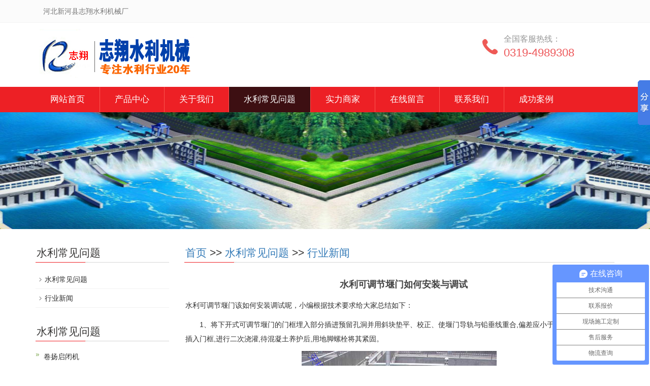

--- FILE ---
content_type: text/html; charset=utf-8
request_url: http://www.hbzxsljx.com/xingyexinwen/6.html
body_size: 4381
content:
<!DOCTYPE html>
<html lang="zh-cn">
<head>
<meta charset="utf-8">
<meta http-equiv="X-UA-Compatible" content="IE=edge">
<meta name="viewport" content="width=device-width, initial-scale=1">
<title>　水利可调节堰门如何安装与调试-水利设备厂家</title>
<meta name="Keywords" content="今年,工程机械,行业,到底,如何,2017,上半年,各," />
<meta name="Description" content="2017年已经过去一半，从事工程机械行业的我们今年听到的最多的一个词恐怕就是回暖，确实，今年的市场行情的确很好，但我们都想知道：今年的工程机械行业到底如何？市场很好是有" />
<meta name="applicable-device"content="pc,mobile">
<link href="/skin/css/bootstrap.css" rel="stylesheet">
<link href="/skin/css/bxslider.css" rel="stylesheet">
<link href="/skin/css/style.css" rel="stylesheet">
<script src="/skin/js/jquery.min.js"></script>
<script src="/skin/js/bxslider.min.js"></script>
<script src="/skin/js/common.js"></script>
<script src="/skin/js/bootstrap.js"></script>
<!--[if lt IE 9]>
	  <script src="/skin/js/html5shiv.min.js"></script>
	  <script src="/skin/js/respond.min.js"></script>
	<![endif]-->
</head>
<body>
  <header><div class="top_menu">
  <div class="container">
    <div class="col-xs-12 col-sm-9 col-md-9"> <span class="top_name">河北新河县志翔水利机械厂</span> </div>
  </div>
</div>
<div class="container">
  <div class="row">
    <div class="col-xs-12 col-sm-9 col-md-9"> <a href="/" rel="nofollow"><img src="/skin/images/logo.png" class="logo" alt="河北新河县志翔水利机械厂"/></a> </div>
    <div class="col-xs-12 col-sm-3 col-md-3 tel_box">
      <div class="top_tel"><img src="/skin/images/tel.jpg" alt="河北新河县志翔水利机械厂"></div>
      <div class="top_number"> <span>全国客服热线：</span>
        <p>0319-4989308</p>
      </div>
    </div>
  </div>
</div>

<!-- Fixed navbar -->
<nav id="top_nav" class="navbar navbar-default navbar-static-top">
  <div class="container">
  <div class="navbar-header">
    <button type="button" class="navbar-toggle collapsed" data-toggle="collapse" data-target="#navbar" aria-expanded="false" aria-controls="navbar"> <span class="sr-only">导航菜单</span> <span class="icon-bar"></span> <span class="icon-bar"></span> <span class="icon-bar"></span> </button>
    <a class="navbar-brand" href="#">导航菜单</a> </div>
  <div id="navbar" class="navbar-collapse collapse">
    <ul class="nav navbar-nav">
      <li ><a href="/" rel="nofollow">网站首页</a> </li>
      
        <li class="dropdown ">
          <a href="/chanpinzhongxin/">产品中心</a> 
          <a href="/chanpinzhongxin/" id="app_menudown" class="dropdown-toggle" data-toggle="dropdown" role="button" aria-expanded="false"> <span class="glyphicon glyphicon-menu-down btn-xs"></span> </a>
          
          <ul role="menu" class="dropdown-menu nav_small">
            
            <li><a href="/chanpindalei1/">铸铁闸门系列</a></li>
            
            <li><a href="/chanpindalei2/">螺杆启闭机系列</a></li>
            
            <li><a href="/chanpindalei4/">钢闸门系列</a></li>
            
            <li><a href="/chanpindalei5/">卷扬启闭机系列</a></li>
            
            <li><a href="/chanpindalei6/">拍门系列</a></li>
            
            <li><a href="/chanpindalei7/">翻板闸，钢坝系列</a></li>
            
            <li><a href="/chanpindalei8/">除污机系列</a></li>
            
            <li><a href="/chanpindalei9/">螺旋输送机系列</a></li>
            
            <li><a href="/chanpindalei10-8/">机闸一体闸门插板闸门系列</a></li>
            
            <li><a href="/chanpindalei13/">堰门系列</a></li>
            
            <li><a href="/chanpindalei10/">橡胶止水系列</a></li>
            
            <li><a href="/tugongbuxilie/">土工布系列</a></li>
            
          </ul>
          
      </li>
      
        <li class="dropdown ">
          <a href="/gongsijianjie/">关于我们</a> 
          <a href="/gongsijianjie/" id="app_menudown" class="dropdown-toggle" data-toggle="dropdown" role="button" aria-expanded="false"> <span class="glyphicon glyphicon-menu-down btn-xs"></span> </a>
          
          <ul role="menu" class="dropdown-menu nav_small">
            
            <li><a href="/qiyewenhua/">企业文化</a></li>
            
            <li><a href="/qiyelinian/">企业理念</a></li>
            
          </ul>
          
      </li>
      
        <li class="dropdown active">
          <a href="/xinwenzhongxin/">水利常见问题</a> 
          <a href="/xinwenzhongxin/" id="app_menudown" class="dropdown-toggle" data-toggle="dropdown" role="button" aria-expanded="false"> <span class="glyphicon glyphicon-menu-down btn-xs"></span> </a>
          
          <ul role="menu" class="dropdown-menu nav_small">
            
            <li><a href="/gongsixinwen/">水利常见问题</a></li>
            
            <li><a href="/xingyexinwen/">行业新闻</a></li>
            
          </ul>
          
      </li>
      
        <li class="dropdown ">
          <a href="/kehuanli/">实力商家</a> 
          <a href="/kehuanli/" id="app_menudown" class="dropdown-toggle" data-toggle="dropdown" role="button" aria-expanded="false"> <span class="glyphicon glyphicon-menu-down btn-xs"></span> </a>
          
          <ul role="menu" class="dropdown-menu nav_small">
            
            <li><a href="/zuixinanli/">特价产品</a></li>
            
            <li><a href="/jingdiananli/">生产车间</a></li>
            
          </ul>
          
      </li>
      
        <li class="dropdown ">
          <a href="/zaixianliuyan/">在线留言</a> 
          <a href="/zaixianliuyan/" id="app_menudown" class="dropdown-toggle" data-toggle="dropdown" role="button" aria-expanded="false"> <span class="glyphicon glyphicon-menu-down btn-xs"></span> </a>
          
      </li>
      
        <li class="dropdown ">
          <a href="/lianxiwomen/">联系我们</a> 
          <a href="/lianxiwomen/" id="app_menudown" class="dropdown-toggle" data-toggle="dropdown" role="button" aria-expanded="false"> <span class="glyphicon glyphicon-menu-down btn-xs"></span> </a>
          
      </li>
      
        <li class="dropdown ">
          <a href="/chenggonganli/">成功案例</a> 
          <a href="/chenggonganli/" id="app_menudown" class="dropdown-toggle" data-toggle="dropdown" role="button" aria-expanded="false"> <span class="glyphicon glyphicon-menu-down btn-xs"></span> </a>
          
          <ul role="menu" class="dropdown-menu nav_small">
            
            <li><a href="/chenggonganli/">成功案例</a></li>
            
          </ul>
          
      </li>
      
    </ul>
    <!--/.nav-collapse --> 
  </div>
</nav>
 </header>
<div class="page_bg" style="background: url(/skin/images/5780c309432c5.jpg) center top no-repeat;"></div>

<!-- main -->
<div class="container">
  <div class="row"> 
    <!-- right -->
    <div class="col-xs-12 col-sm-8 col-md-9" style="float:right">
      <div class="list_box">
        <h2 class="left_h2"><a href="/">首页</a> >> <a href="/xinwenzhongxin/">水利常见问题</a> >> <a href="/xingyexinwen/">行业新闻</a></h2>
        <div class="contents">
          <h1 class="contents_title">　水利可调节堰门如何安装与调试</h1>
          <p>
	水利可调节堰门该如何安装调试呢，小编根据技术要求给大家总结如下：</p>
<p>
	　　1、将下开式可调节堰门的门框埋入部分插进预留孔洞并用斜块垫平、校正、使堰门导轨与铅垂线重合,偏差应小于1/500,然后将门盖插入门框,进行二次浇灌,待混凝土养护后,用地脚螺栓将其紧固。</p>
<p style="text-align: center;">
	<img alt="" src="/uploads/allimg/181027/1-1Q02GJ354216.jpg" style="width: 384px; height: 512px;" /></p>
<p>
	　　2、安装启闭装置,将丝杆穿入启闭机,注意使启闭机中心、丝杆轴心、堰门对称中心必须在一条铅垂线上。</p>
<p>
	　　3、电动启闭机、电动头安装按随机配套电动头《安装使用说明书》安装调试操作使用。</p>
<p>
	　　4、调整丝杆中心后,将启闭机底板与预埋钢板焊固。</p>
<p>
	　　5、必须在丝杆顶端装上锁紧螺母，以防下开时超限，使调节堰门及丝杆掉入池中，造成损失。</p>
<p>
	　　6、安装丝杆护罩，用螺栓紧固在启闭机顶部。</p>
<p style="text-align: center;">
	<img alt="" src="/uploads/allimg/181027/1-1Q02GJ53J06.jpg" style="width: 600px; height: 450px;" /></p>
<p>
	　　7、检查下开式可调节堰门密封情况,如有严重渗漏现象,可将门框两侧的压紧装置作适当调整,直至达到理想的密封效果为止。</p>
<p>
	　　以上几点是小编根据公司技术要求总结的可调节堰门的安装调试注意事项，如果有不明白的可以直接致电咨询洽谈13582492022孙经理，微信同号。</p>
 
        </div>
        <div class="point"> 
          <span class="to_prev col-xs-12 col-sm-6 col-md-6">上一篇：<a href="/xingyexinwen/5.html">液压翻板闸门使用过程中需要注意事项</a> </span> 
          <span class="to_next col-xs-12 col-sm-6 col-md-6">下一篇：<a href="/xingyexinwen/7.html">拦污栅如何防冻</a></span> 
        </div>
      </div>
      <div class="list_related">
        <h2 class="left_h2">相关新闻</h2>
        <ul class="list_news related_news">
          
          <li><a href="/xingyexinwen/166.html" title="水利格栅除污机的功能">水利格栅除污机的功能</a><span class="news_time">2018-12-10</span></li>
          
          <li><a href="/xingyexinwen/6.html" title="　水利可调节堰门如何安装与调试">　水利可调节堰门如何安装与调试</a><span class="news_time">2018-10-27</span></li>
          
          <li><a href="/xinwenzhongxin/216.html" title="U型螺旋输送机">U型螺旋输送机</a><span class="news_time">2019-03-11</span></li>
          
          <li><a href="/gongsixinwen/203.html" title="河北弧形闸门生产厂家">河北弧形闸门生产厂家</a><span class="news_time">2019-01-15</span></li>
          
          <li><a href="/xingyexinwen/192.html" title="水利液压翻板闸门">水利液压翻板闸门</a><span class="news_time">2019-01-03</span></li>
          
        </ul>
      </div>
    </div>
    
    <!-- left -->
    <div class="col-xs-12 col-sm-4 col-md-3">
    <div class="left_nav" id="categories">
      <h2 class="left_h2">水利常见问题</h2>
      <ul class="left_nav_ul" id="firstpane">
        
        <li><a class="biglink" href="/gongsixinwen/">水利常见问题</a><span class="menu_head"></span> </li>
        
        <li><a class="biglink" href="/xingyexinwen/">行业新闻</a><span class="menu_head"></span> </li>
        
      </ul>
    </div>
    <div class="left_news"> 
          
          <h2 class="left_h2">水利常见问题</h2>
          
          <ul class="left_news">
            
            <li><a href="/jingdiananli/42.html" title="卷扬启闭机">卷扬启闭机</a></li>
            
            <li><a href="/jingdiananli/43.html" title="钢坝生产中">钢坝生产中</a></li>
            
            <li><a href="/jingdiananli/46.html" title="钢闸门">钢闸门</a></li>
            
          </ul>
    </div>
    <div class="ndexi_contact">
        
        <h2 class="left_h2">联系我们</h2>
        
        <p style="padding-top:8px;">联系人：孙经理</p>
        <p>手 机：13582492022</p>
        <p>电 话：0319-4989308</p>
        <p>邮 箱：181727435@qq.com</p>
        <p>公 司：河北新河县志翔水利机械厂</p>
        <p>地 址：新河县城北工业区</p>
    </div>
  </div>
  </div>
</div>
<nav class="navbar navbar-default navbar-fixed-bottom footer_nav">
  <div class="foot_nav btn-group dropup">
    <script>window._bd_share_config={"common":{"bdSnsKey":{},"bdText":"","bdMini":"2","bdMiniList":false,"bdPic":"","bdStyle":"0","bdSize":"16"},"slide":{"type":"slide","bdImg":"6","bdPos":"right","bdTop":"100"},"image":{"viewList":["qzone","tsina","tqq","renren","weixin"],"viewText":"分享到：","viewSize":"24"},"selectShare":{"bdContainerClass":null,"bdSelectMiniList":["qzone","tsina","tqq","renren","weixin"]}};with(document)0[(getElementsByTagName('head')[0]||body).appendChild(createElement('script')).src='http://bdimg.share.baidu.com/static/api/js/share.js?v=89860593.js?cdnversion='+~(-new Date()/36e5)];</script>
  </div>
  <div class="foot_nav"><a href="tel:13582492022"><span class="glyphicon glyphicon-phone btn-lg" aria-hidden="true"></span>手机</a></div>
  <div class="foot_nav"  aria-hidden="true"  data-toggle="collapse" data-target="#navbar" aria-expanded="false" aria-controls="navbar"><span class="glyphicon glyphicon-th-list btn-lg"></span>分类</div>
  <div class="foot_nav"><a id="gototop" href="#"><span class="glyphicon glyphicon-circle-arrow-up btn-lg" aria-hidden="true"></span>顶部</a></div>
</nav>
<footer>
  <div class="copyright">
    <p>Copyright © 2002-2019 新河县志祥水利机械厂 备案号：<a href="http://www.beian.miit.gov.cn" target="_blank" rel="nofollow">冀ICP备18005102号-2</a> </p>
    <p class="copyright_p">地址：新河县城北工业区  电话：0319-4989308  传真：0319-4989308</p>
  </div>
</footer>
<script>
var _hmt = _hmt || [];
(function() {
  var hm = document.createElement("script");
  hm.src = "https://hm.baidu.com/hm.js?635b8be91fbcb9e2dfb1fd5e35173ee8";
  var s = document.getElementsByTagName("script")[0]; 
  s.parentNode.insertBefore(hm, s);
})();
</script>
<!--客服面板-->
</body>
</html>

--- FILE ---
content_type: text/css
request_url: http://www.hbzxsljx.com/skin/css/style.css
body_size: 4314
content:
/* 织梦58（dede58.com）做最好的织梦整站模板下载网站 */

body {
	font-family: 'microsoft yahei', Arial, Helvetica, sans-serif;
	color: #2F2F2F;
}
a {
	transition: 0.5s;
	-webkit-transition: 0.5s;
	-moz-transition: 0.5s;
}
ul {
	list-style: none;
}
.top_menu {
	background-color: #fbfbfb;
	color: #777777;
	width: 100%;
	height: 45px;
	border-bottom: 1px solid #f3f3f3;
}
.top_name {
	display: inline-block;
	padding-top: 12px;
}
.top_tel {
	float: left;
	width: 34px;
	margin-top: 30px;
}
.top_number {
	float: left;
	margin: 21px 0px 0px 10px;
}
.top_number span {
	display: block;
	color: #979797;
	font-size: 16px;
}
.top_number p {
	margin: 0px;
	color: #ed5759;
	font-size: 22px;
}
.flash img {
	width: 100%
}
.flash ul.bxslider {
	list-style: none;
}
.flash div.bx-pager {
	bottom: 4%;
}
.flash div.bx-controls-direction {
	display: none;
}
.page_bg {
	height: 230px;
	margin-bottom: 10px;
}
.main {
	padding: 30px 0px 10px 0px;
}
.img-thumbnail {
	transition : opacity 0.7s;
}
.img-thumbnail:hover, .opacity_img:hover {
	opacity: 0.7;
}
/*导航菜单*/
.navbar {
	margin: 0px;
	border: none;
	background-color: #ed2025;
}
.glyphicon-home:before {
	color: #fff;
}
#app_menudown {
	position: absolute;
	top: 0px;
	right: 0px;
	font-size: 16px;
}
#app_menudown:hover {
	background-color: #c8282a;
}
/*产品搜索*/
.search_group {
	float: right;
	margin: 8px 0px 0px 0px;
	border: 1px solid #dfe1e3;
	border-radius: 20px;
}
.search_group input.form-control {
	border-radius: 0px;
	box-shadow: none;
	color: #585A5A;
	padding: 0px 0px 0px 15px;
	height: 26px;
	background: transparent;
	border: none;
}
.search_group input.form-control:focus {
	box-shadow: none;
	border-color: #b2e0fb;
}
.mysearch_btn {
	background-color: #1260aa;
	color: #fff;
}
.mysearch_btn:hover, .mysearch_btn:focus {
	background-color: #00c6ff;
	color: #fff;
}
#submit_search {
	color: #C3C4C5;
	height: 26px;
	font-size: 16px;
	margin-top: -14px;
}
#submit_search:hover {
	color: #0067b6;
	cursor: pointer;
}
#small_search {
	color: #fff;
	float: right;
	margin-top: 7px;
	padding: 8px 13px;
	font-size: 17px;
	border-radius: 4px;
}
#small_search:hover, #small_search:focus {
	cursor: pointer;
	background-color: #073053;
}
/*公司简介*/
.about_bg {
	background: url(../images/about_bg.jpg);
	padding: 0px 0px 50px 0px;
}
.about_p {
	margin: 30px 0px 0px 0px;
	text-align: center;
	color: #888;
	font-size: 16px;
	padding: 0px;
	letter-spacing: 4px;
}
.about_h2 {
	text-align: center;
	font-size: 23px;
	color: #363534;
	margin: 3px 0px 5px 0px;
}
.about_line {
	padding: 3px 0px;
	margin-bottom: 15px;
	background: url(../images/title_line.png) center center no-repeat;
}
.about_img {
	width: 100%;
	max-width: 458px;
	display: block;
	float: right;
}
.about_contents {
	color: #2F2F2F;
	text-align: left;
	line-height: 31px;
	padding: 23px 0px 10px 0px;
}
a.about_more {
	display: block;
	margin: 0 auto;
	width: 150px;
	text-align: center;
	color: #575656;
	padding: 7px 0px;
	background: transparent;
	border: 1px solid #575656;
	margin-top: 25px;
}
a.about_more:hover {
	color: #fff;
	background: #575656;
	text-decoration: none;
}
/*首页产品*/
.index_product {
	margin: 15px 0px 0px 0px;
}
.index_product p.about_p {
	margin-top: 30px;
}
.product_list {
	clear: both;
	padding: 30px 0px 0px 0px;
	margin-right: -15px;
	margin-left: -15px;
}
.product_list2 {
	padding-top: 20px;
}
.product_img {
	padding-left: 15px;
	padding-right: 15px;
	min-height: 250px;
}
.product_img img {
	margin-right: auto;
	margin-left: auto;
	display: block;
	max-height: 320px;
	max-width: 100%;
	height: 200px;
	margin-bottom: 10px;
	padding: 0px 0px 0px 0px;
}
.product_list2 div.product_img {
	min-height: 250px;
}
.product_title {
	text-align: center;
	padding: 0px 15px 0px 0px;
	height: 40px;
}
.product_title a {
	color: #363534;
}
.product_title a:hover {
	text-decoration: none;
	color: #ed2025;
}
/*施工案例*/
.index_case {
	margin: 35px 0px 0px 0px;
}
/*首页新闻*/
.news_box {
	margin-top: 20px;
	padding-top: 10px;
	padding-bottom: 50px;
	background-color: #F9F9F9;
}
.index_news {
	padding-top: 28px;
	padding-bottom: 28px;
	transition : background 0.5s;
}
.index_news:hover {
	background: #fff;
}
.index_news span {
	display: block;
	border-bottom: 1px dotted #999;
	font-size: 16px;
	color: #666666;
	font-family: Arial;
	padding-bottom: 8px;
}
.index_news h3 {
	margin: 5px 0px 8px 0px;
}
.index_news h3 a {
	font-size: 13px;
	font-weight: bold;
	color: #666666;
	font-family: "宋体";
}
.index_news h3 a:hover {
	text-decoration: none;
	color: #ed2025;
}
.index_news p {
	color: #999999;
	font-size: 13px;
	font-family: "宋体";
	margin-bottom: 12px;
}
.index_news a.new_btn {
	display: block;
	width: 80px;
	font-size: 12px;
	text-align: center;
	color: #fff;
	background-color: #999;
	padding: 7px 0px;
	font-family: "宋体";
}
.index_news a.new_btn:hover {
	text-decoration: none;
	background-color: #666;
}
/*首页联系*/
.index_contact {
	margin: 30px 0px 45px 0px;
}
.index_contact P {
	clear: both;
	padding-left: 5px;
}
/*栏目导航*/
.left_nav {
	clear: both;
}
.index_left_nav {
	padding-top: 25px;
	margin: 0 15px;
}
.left_h2 {
	background: url(../images/title_line.jpg) left bottom no-repeat;
	font-size: 21px;
	display: block;
	margin-top: 25px;
	padding: 0px 0px 8px 2px;
	color: #363534;
}
.left_nav_ul {
	list-style: none;
	margin: 0px;
	padding: 0px;
	margin: 15px 0px 0px 0px;
	padding-bottom: 10px;
}
.left_nav_ul > li {
	position: relative;
	border-bottom: 1px solid #f2f2f2;
	background: url(../images/left_li.gif) 6px 15px no-repeat;
	padding: 8px 0px 8px 18px;
}
.left_nav_ul > li > a {
	text-decoration: none;
	color: #2F2F2F;
}
.left_nav_ul > li > a:hover, .left_nav_ul li a.left_active {
	color: #ed2025;
}
/*小类*/
ul.left_snav_ul {
	list-style: none;
	padding: 0px;
	display: none;
	padding-top: 8px;
}
ul.left_snav_ul > li {
	margin: 0px;
	padding: 5px 0px 5px 10px;
	background: url(../images/left_sli.gif) 0px 13px no-repeat;
}
ul.left_snav_ul > li > a {
	border: 0;
	color: #2F2F2F;
	padding: 5px 0px 5px 0px;
}
ul.left_snav_ul > li > a:hover {
	text-decoration: none;
	color: #ed2025;
}
.menu_head {
	cursor: pointer;
	font: 600 18px/30px "Open Sans", sans-serif;
	width: 35px;
	text-align: center;
	color: #303c4b;
	display: inline-block;
	position: absolute;
	top: 3px;
	right: 0px;
}
.menu_head:hover {
	color: #ed2025;
}
/*左侧新闻*/
.left_news {
	clear: both;
	list-style: none;
	margin: 0px;
	padding: 0px;
}
.left_news li {
	color: #545455;
	border-bottom: 1px dotted #dddddd;
	background: url(../images/li.png) no-repeat left 12px;
	line-height: 21px;
	padding: 10px 0px;
	padding-left: 16px;
}
.left_news li a {
	color: #2F2F2F;
}
.left_news li a:hover {
	text-decoration: none;
	color: #ed2025;
}
.list_box {
	clear: both;
	margin-bottom: 45px;
}
/*新闻列表*/
.list_news {
	clear: both;
	list-style: none;
	margin: 0px;
	padding: 6px 0px 20px 0px;
}
.list_news li {
	color: #898989;
	background: url(../images/li.png) no-repeat left 14px;
	line-height: 22px;
	padding: 8px 0px;
	padding-left: 13px;
	border-bottom: 1px dashed #e3e2e2;/*dotted*/
}
.list_news li a {
	color: #2F2F2F;
}
.list_news li a:hover {
	text-decoration: none;
	color: #ed2025;
}
.news_time {
	float: right;
}
.contents {
	clear: both;
	padding: 6px 2px 0px 2px;
	line-height: 28px;
	overflow: auto;
}
.contents_title {
	margin: 0px;
	padding: 10px 0px;
	text-align: center;
	color: #000;
	font-size: 18px;
	color: #434343;
	font-weight: bold;
	line-height: 34px;
}
/*分页样式*/
.page {
	clear: both;
	margin: 20px 0px 0px 0px;
	text-align: center;
}
.page a {
	display: inline-block;
	font-family: Arial;
	font-size: 13px;
	border: #dbdbdb 1px solid;
	padding: 4px 9px;
	margin: 2px;
	margin-bottom: 5px;
	color: #31363c;
	text-decoration: none
}
.page a:hover, .page a:focus {
	font-family: Arial;
	font-size: 13px;
	border: #000 1px solid;
	padding: 4px 9px;
	color: #fff;
	background-color: #31363c;
}
.page .current {
	font-family: Arial;
	border: #000 1px solid;
	font-size: 13px;
	padding: 5px 9px;
	color: #fff;
	margin: 2px;
	background-color: #31363c
}
/*产品展示*/
#pic-page {
	text-align: center;
	margin-top: 10px;
}
#pic-page a {
	margin: 0 2px;
}
#pic-page a img {
	width: 40px;
	padding: 2px;
	border: solid #ccc 1px;
	margin-bottom: 5px;
}
#pic-page a:hover img, #pic-page a.active img {
	border: solid #5280DD 1px;
}
.showpic_box, .proinfo_box {
	margin: 20px 0px 20px 0px;
}
.product_h1 {
	margin: 0px;
	line-height: 26px;
	font-size: 16px;
	color: #000;
	padding-bottom: 10px;
	border-bottom: 1px dotted #cccccc;
	font-weight: bold;
}
.product_info {
	list-style: none;
	padding: 0px;
	margin-top: 10px;
}
.product_info li {
	line-height: 24px;
	padding-bottom: 12px;
}
.product_con {
	clear: both;
	border-top: 1px dotted #ccc;
	margin: 10px 0px 20px 0px;
	padding: 20px 0px 0px 0px;
	line-height: 26px;
	overflow: auto;
}
.photo_con {
	clear: both;
	margin: 0px 0px 20px 0px;
	padding: 10px 0px 20px 0px;
	line-height: 26px;
	overflow: auto;
}
.related_h2 {
	padding: 30px 0px 12px 0px;
	color: #303c4b;
	margin: 0px;
	display: block;
	font-weight: 300;
	font-size: 24px;
	border-bottom: 5px solid #f4f5f6;
	font-family: 'Roboto', Arial, Helvetica, sans-serif;
}
.related_list {
	padding-top: 12px;
}
.related_news {
	padding-top: 0px;
	clear: both;
}
.download_btn {
	text-align: right;
	margin: 10px 10px 20px 0px;
}
.page-btn {
	background-color: #c8282a;
	border-radius: 0px;
	border: none;
	transition: background 0.3s;
}
.page-btn:hover, .page-btn:focus {
	background-color: #3d0f12;
}
.grey-btn {
	border-radius: 0px;
	border: none;
	background-color: #E8E8E8;
}
.grey-btn:hover, .grey-btn:focus {
	background-color: #ccc;
}
.a2a_default_style {
	display: inline-block;
}
/*在线留言订购*/
.feedback {
	margin-top: 50px;
}
.form-horizontal .form-group {
	margin-right: -10px;
	margin-left: -10px;
}
.codeimg {
	margin: 0px 0px -10px -18px;
}
/*上一个下一个*/
.point {
	clear: both;
	margin: 20px 0px 40px 0px;
	padding-bottom: 40px;
	line-height: 22px;
}
.point span.to_prev {
	text-align: center;
}
.point span.to_prev a {
	color: #0c548c;
}
.point span.to_prev a:hover {
	color: #ea042b
}
.point span.to_next {
	text-align: center;
}
.point span.to_next a {
	color: #0c548c;
}
.point span.to_next a:hover {
	color: #ea042b
}
/*标签样式*/
.tags {
	margin: 18px 0px 10px 0px
}
.tags a {
	margin: 0px 5px 8px 0px
}
.tags_list {
	padding: 5px 10px 100px 10px
}
.tags_ul {
	margin-top: 0px;
}
.tags_ul li {
	line-height: 28px;
	margin-bottom: 8px;
	padding-bottom: 10px;
}
.tags_ul h3 {
	font-size: 14px;
	padding: 0px;
	margin: 0px;
	line-height: 20px;
}
.tags_ul p {
	font-size: 13px;
	padding: 0px;
	margin: 0px;
	color: #777;
	line-height: 20px;
	padding-top: 8px;
}
/*网站地图*/
ul.ul_sitemap {
	margin: 30px 0px 40px 30px;
}
ul.ul_sitemap li {
	list-style: none;
	line-height: 26px;
	clear: both;
}
ul.ul_sitemap li a {
	color: #7d7d7d;
}
li.small_li_sitemap {
	clear: both;
	padding-left: 12px;
}
li.small_li2_sitemap {
	float: left;
	padding-left: 20px;
}
#translate {
	width: 180px;
	margin: 0 auto;
}
#translate-this {
	margin: 15px 0px 10px 0px;
}
/*首页Tags*/
.tags_box {
	background-color: #545454;
	padding: 9px 0px 9px 0px;
	text-align: center;
	color: #E9E9EA;
	font-size: 13px;
}
.tags_box a {
	color: #E9E9EA;
	border-right: 1px solid #BBBBBB;
	padding: 0px 8px 0px 8px;
	font-size: 13px;
}
.tags_box a:hover {
	text-decoration: none;
	color: #F3D5D5;
}
.tags_box a:last-child {
	border-right: 0px;
}
.tags_box button {
	display: none;
}
.tags_title {
	font-size: 13px;
	margin-right: -6px;
}
.tags_title a {
	padding: 0px 10px 0px 0px;
}
.tags_title:after {
	content: "：";
}
/*友情链接*/
.link_box {
	background-color: #4A4A4A;
	padding: 10px 0px;
	text-align: center;
	color: #E9E9EA;
	font-size: 13px;
}
.link_box a {
	color: #E9E9EA;
	border-right: 1px solid #BBBBBB;
	padding: 0px 10px 0px 10px;
	font-size: 13px;
}
.link_box a:hover {
	text-decoration: none;
	color: #F3D5D5;
}
.link_box a:last-child {
	border-right: 0px;
}
.link_box button {
	display: none;
}
.link_title {
	font-size: 13px;
	margin-right: -6px;
}
.link_title:after {
	content: "：";
}
/*底部信息*/
footer {
	text-align: center;
	background-color: #1F1F1F;
	color: #fff;
	padding: 30px 0px 20px 0px;
	font-size: 12px;
}
.copyright {
	line-height: 20px;
	padding: 0px 5px;
}
.copyright a {
	color: #fff;
}
.foot_nav {
	width: 25%;
	float: left;
	background-color: #fafafa;
	text-align: center;
	color: #898989;
}
.foot_nav:hover, .foot_nav:focus {
	background-color: #e4e4e4;
	cursor: pointer;
}
.foot_nav a {
	color: #898989;
	display: block;
}
.foot_nav a:hover, .foot_nav a:focus {
	text-decoration: none;
}
.foot_nav span {
	display: block;
	padding: 3px 0px 0px 0px;
}
.webshare {
	width: 230px;
	padding: 5px;
}
.ewebshare {
	width: 200px;
	padding: 5px;
}

/*大屏幕*/
@media screen and (min-width: 769px) {
header {
}
.logo {
	margin-top: 12px;
	max-width: 700px;
}
.navbar {
	margin-top: 12px;
	min-height: 50px;
}
.navbar-nav > li {
	border-right: 1px solid #fb5650;
}
.navbar-nav > li:first-child {
}
.navbar-nav > li:last-child {
	border-right: 0;
}
.navbar-nav > li > a {
	text-align: center;
}
.navbar-default .navbar-nav > li > a {
	color: #fff;
	font-size: 17px;
	padding: 15px 29px 15px 29px;
}
.navbar-default .navbar-nav > li > a:hover,  .navbar-default .navbar-nav > li > a:focus,  .navbar-default .navbar-nav > li > a.active,  .navbar-default .navbar-nav > .active > a,  .navbar-default .navbar-nav > .active > a:hover,  .navbar-default .navbar-nav > .open > a,  .navbar-default .navbar-nav > .open > a:hover,  .navbar-default .navbar-nav > .open > a:focus {
	background-color: #3d0f12;
	color: #fff;
}
.navbar-brand {
	display: none;
}
.navbar-fixed-top {
	min-height: 40px;
	margin-top: 0px;
	opacity: 0.9;
}
.navbar-fixed-top ul.navbar-nav > li > a {
	font-size: 16px;
	padding: 10px 25px 10px 25px;
}
.nav_small {
	background-color: #000;
	background-color: rgba(0,0,0,0.6);
	padding: 10px 0px;
	padding-bottom: 15px;
	border-radius: 0px;
	border: none;
	box-shadow: none;
}
.nav_small > li {
}
.nav_small > li > a {
	line-height: 20px;
	padding: 7px 0px;
	text-align: center;
	color: #fff;
	font-size: 13px;
}
.nav_small > li > a:hover {
	color: #fff;
	background-color: #1b1b1b;
}
#app_menudown, #small_search {
	display: none;
}
.index_left_nav, .footer_nav {
	display: none;
}
}


/*小屏幕*/
@media screen and (max-width: 768px) {
.navbar {
	min-height: 50px;
}
.navbar-default .navbar-brand {
	color: #fff;
	font-size: 16px;
}
.navbar-default .navbar-brand:hover,  .navbar-default .navbar-brand:focus {
	color: #fff;
}
.navbar-toggle {
	border: none;
}
.navbar-default .navbar-collapse, .navbar-default .navbar-form {
	border: none;
}
.navbar-default .navbar-toggle:hover,  .navbar-default .navbar-toggle:focus {
	background-color: #c8282a;
}
.navbar-default .navbar-toggle .icon-bar {
	background-color: #fff;
}
.navbar-default .navbar-nav {
	margin-top: 0px;
	margin-bottom: 0px;
}
.navbar-default .navbar-nav > li {
}
.navbar-default .navbar-nav > li:last-child {
	border: none;
}
.navbar-default .navbar-nav > li > a,  .navbar-default .navbar-nav .open .dropdown-menu > li > a {
	color: #fff;
}
.navbar-default .navbar-nav > li > a:hover,  .navbar-default .navbar-nav > li > a:focus,  .navbar-default .navbar-nav > .active > a,  .navbar-default .navbar-nav > .active > a:hover,  .navbar-default .navbar-nav > .active > a:focus,  .navbar-default .navbar-nav > .open > a,  .navbar-default .navbar-nav > .open > a:hover,  .navbar-default .navbar-nav > .open > a:focus,  .navbar-default .navbar-nav .open .dropdown-menu > li > a:hover {
	background-color: #c8282a;
	color: #fff;
}
.navbar-fixed-top {
	opacity: 0.9;
}
.top_name, .home-btn, .page_bg {
	display: none;
}
.language {
	border-left: 0px;
	border-right: 0px;
}
.list_box {
	margin-top: 20px;
	margin-bottom: 0px;
}
#topsearch {/*display:none;*/
}
.tel_box {
	display: none;
}
.logo {
	display: block;
	margin: 0 auto;
	margin-top: 15px;
	margin-bottom: 15px;
	max-width: 380px;
}
.flash div.bx-pager { /*display:none;*/
}
.left_h2 {
	margin-top: 25px;
}
.list_related h2.left_h2 {
	margin-top: 60px;
}
.product_img, .product_list2 div.product_img {
	min-height: 100px;
	margin-bottom: 25px;
}
.related_list div.product_img {
	min-height: 180px;
}
.product_con img, .contents img {
	width: 100%;
}
.about_p {
	margin-top: 20px;
}
.about_img {
	float: none;
	margin: 0 auto;
}
a.about_more {
	margin-top: 10px;
}
.news_time {
	display: none;
}
.left_news ul {
	padding-bottom: 20px;
}
.index_contact {
	margin-top: 5px;
}
.product_h1 {
	line-height: 22px;
	font-size: 16px;
	margin-top: 35px;
}
.feedback {
	margin-top: 30px;
}
.footer_nav {
	background-color: #fafafa;
}
#pic-page a img {
	width: 35px;
}
#cmsFloatPanel {
	display: none;
}
.point span.to_prev, .point span.to_next {
	text-align: left;
	padding-bottom: 8px;
}
.link_box {
	padding-left: 7px;
}
.link_box a {
	display: block;
	border-right: 0px;
	padding: 4px 0px;
}
.link_title {
	display: block;
}
.link_title:after {
	content: "";
}
.link_box button {
	display: inline-block;
	background-color: transparent;
	border: none;
	float: right;
	margin-top: -20px;
}
.link_box button:hover, .link_box button:focus {
	color: #99A1C5;
}
.link_list {
	display: none;
	padding-top: 7px;
}
.tags_box {
	padding-left: 7px;
}
.tags_box a {
	display: block;
	border-right: 0px;
	padding: 4px 0px;
}
.tags_title {
	display: block;
}
.tags_title:after {
	content: "";
}
.tags_box button {
	display: inline-block;
	background-color: transparent;
	border: none;
	float: right;
	margin-top: -20px;
}
.tags_box button:hover, .tags_box button:focus {
	color: #99A1C5;
}
.tags_rows {
	display: none;
	padding-top: 7px;
}
footer {
	margin-bottom: 50px;
}
}
 @media screen and (max-width: 767px) {
.copyright_p {
	display: none;
}
}

/*414px到768px*/
@media screen and (min-width:414px) and (max-width:768px) {
.col-mm-1, .col-mm-2, .col-mm-3, .col-mm-4, .col-mm-5, .col-mm-6, .col-mm-7, .col-mm-8, .col-mm-9, .col-mm-10, .col-mm-11, .col-mm-12 {
	float: left;
}
.col-mm-12 {
	width: 100%;
}
.col-mm-11 {
	width: 91.66666667%;
}
.col-mm-10 {
	width: 83.33333333%;
}
.col-mm-9 {
	width: 75%;
}
.col-mm-8 {
	width: 66.66666667%;
}
.col-mm-7 {
	width: 58.33333333%;
}
.col-mm-6 {
	width: 50%;
}
.col-mm-5 {
	width: 41.66666667%;
}
.col-mm-4 {
	width: 33.33333333%;
}
.col-mm-3 {
	width: 25%;
}
.col-mm-2 {
	width: 16.66666667%;
}
.col-mm-1 {
	width: 8.33333333%;
}
.logo {
	max-width: 380px;
}
}
 @media screen and (max-width: 414px) {
.logo {
	max-width: 280px;
}
}
